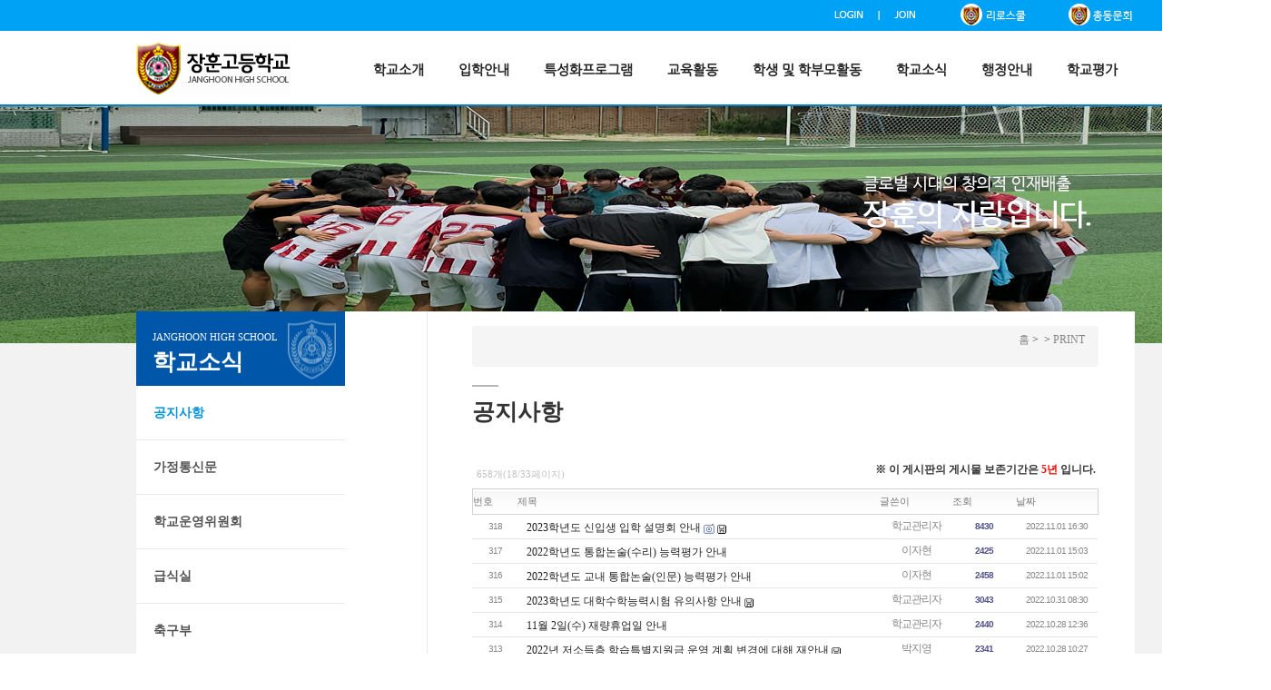

--- FILE ---
content_type: text/html;charset=utf-8
request_url: https://janghoon.hs.kr/?m=bbs&bid=45&p=11&p=18
body_size: 30710
content:
<link rel="stylesheet" href="./layouts/janghoon/wzd_lib_/bootstrap/css/bootstrap.min.css">
<!DOCTYPE html>
<html lang="ko">
<head>
<meta http-equiv="content-type" content="text/html;charset=utf-8" />
<title>장훈고등학교 - 학교소식 > 공지사항</title>
<script type="text/javascript" src="https://ajax.aspnetcdn.com/ajax/jQuery/jquery-1.7.1.min.js"></script>
<script type="text/javascript" src="https://ajax.aspnetcdn.com/ajax/jquery.ui/1.8.16/jquery-ui.min.js"></script> 
<link type="text/css" rel="stylesheet" charset="utf-8" href="/_core/css/sys.css?nFlag=202601" />
<link type="text/css" rel="stylesheet" charset="utf-8" href="/layouts/janghoon/_main.css?nFlag=202601" />
<script type="text/javascript">
//<![CDATA[
var mbrclick= false;
var rooturl = 'https://janghoon.hs.kr';
var rootssl = 'https://janghoon.hs.kr';
var raccount= 'home';
var moduleid= 'bbs';
var memberid= '';
var is_admin= '';
var needlog = '로그인후에 이용하실 수 있습니다. ';
var neednum = '숫자만 입력해 주세요.';
var myagent	= navigator.appName.indexOf('Explorer') != -1 ? 'ie' : 'ns';
//]]>
</script>
<script type="text/javascript" charset="utf-8" src="/_core/js/sys.js?nFlag=202601"></script>
<script type="text/javascript" charset="utf-8" src="/layouts/janghoon/_main.js?nFlag=202601"></script>
<link type="text/css" rel="stylesheet" charset="utf-8" href="/layouts/janghoon/main.css?nFlag=202601" />
<link type="text/css" rel="stylesheet" charset="utf-8" href="/modules/bbs/_main.css?nFlag=202601" />
<script type="text/javascript" charset="utf-8" src="/modules/bbs/_main.js?nFlag=202601"></script>
<link type="text/css" rel="stylesheet" charset="utf-8" href="/modules/bbs/theme/_pc/list01/_main.css?nFlag=202601" />
<script type="text/javascript" charset="utf-8" src="/modules/bbs/theme/_pc/list01/_main.js?nFlag=202601"></script>
<link type="text/css" rel="stylesheet" charset="utf-8" href="/layouts/janghoon/_theme/style01/theme.css?nFlag=202601" />
<link type="text/css" rel="stylesheet" charset="utf-8" href="/widgets/banner2/main.css" />

<script type="text/javascript" src="https://ajax.aspnetcdn.com/ajax/jQuery/jquery-1.7.1.min.js"></script>
<script type="text/javascript" src="https://ajax.aspnetcdn.com/ajax/jquery.ui/1.8.16/jquery-ui.min.js"></script> 


</head>
<body>

	<div id="rcontent" class="center m_side">
	<link rel="stylesheet" href="./layouts/janghoon/css/sub_css.css">
<link rel="stylesheet" href="./layouts/janghoon/css/css_reset.css">
<script type="text/javascript" src="./layouts/janghoon/jQuery/jquery-3.1.1.js"></script>
<script type="text/javascript" src="./layouts/janghoon/script/javaScript2.js"></script>
<script src="//ajax.googleapis.com/ajax/libs/jquery/1.8.2/jquery.min.js"></script>
<script>
	document.createElement('header');
	document.createElement('nav');
	document.createElement('section');
	document.createElement('figure');
	document.createElement('article');
	document.createElement('aside');
	document.createElement('footer');
</script>

<div id="header" class="header_slide">
	<div class="top_bg01">
		<div class="nav_snb wrap1100">
			<ul>
							<li><a href="/?mod=login"><img src="/layouts/janghoon/image/top/Login_btn.png" alt="로그인"></a></li>
				<li><a href="./?mod=join" style="color:#333333;"><img src="/layouts/janghoon/image/top/Join_btn.png" alt="회원가입"></a></li>
							<!--<li><a href="/?c=159"><img src="/layouts/janghoon/image/top/English_btn.png"></a></li>-->
				<li><a href="https://janghoon.riroschool.kr/" target="blank"><span style="display: inline-block;width: 20px"></span><img src="/layouts/janghoon/image/top/top_btn_01.png"></a></li>
				<li><a href="http://cafe.daum.net/jhalumni" target="blank"><span style="display: inline-block;width: 20px"></span><img src="/layouts/janghoon/image/top/top_btn_02.png"></a></li>
			</ul>
		</div>
	</div>
	<div class="top_bg02">
		<div class="nav_gnb wrap1100">
			<h1><a href="/"><img src="/layouts/janghoon/image/top/logo02.png" title="장훈고등학교 로고"></a></h1>
			<ul class="gnb">
				<li><a href="/?c=8">학교평가</a></li>
				<li><a href="/?c=7">행정안내</a></li>
				<li><a href="/?c=6">학교소식</a></li>
				<li><a href="/?c=5">학생 및 학부모활동</a></li>
				<li><a href="/?c=4">교육활동</a></li>
				<li><a href="/?c=3">특성화프로그램</a></li>
				<li><a href="/?c=2">입학안내</a></li>
				<li><a href="/?c=1">학교소개</a></li>
			</ul>
		</div>
	</div>
	<div class="slider_menu">
		<div class="snb" style="width:1100px;height:240px;">
			<dl>
				<dt>서브메뉴</dt>
				<dd style="width: 95px">
					<ul>
						<li><a href="/?c=1/184">이사장 인사말</a></li>
						<li><a href="/?c=1/10">학교장 인사말</a></li>
						<li><a href="/?c=1/11">교육비전</a></li>
						<li><a href="/?c=1/12">건학이념 및<br/>연혁</a></li>
						<li><a href="/?c=1/13">학교상징</a></li>
						<li><a href="/?c=1/14">화보로 보는<br/>장훈</a></li>
						<li><a href="/?c=1/15">교직원현황</a></li>
						<li><a href="/?c=1/203">학교 규칙</a></li>
						<li><a href="/?c=1/16">오시는길</a></li>
					</ul>
				</dd>
				<dd style="width: 94px">
					<ul>
						<li><a href="/?c=2/17">입학요강</a></li>
						<!--<li><a href="/?c=2/18">전편입안내</a></li>-->
						<li><a href="/?c=2/21">학교홍보</a></li>
						<li><a href=""></a></li>
						<li><a href=""></a></li>
					</ul>
				</dd>
				<dd style="width: 130px">
					<ul>
						<li><a href="/?c=3/23">비전아카데미</a></li>
						<li><a href="/?c=3/24">창의아카데미</a></li>
						<li><a href="/?c=3/25">명품서훈관</a></li>
						<li><a href="/?c=3/26">맞춤형진학지도</a></li>
						<li><a href="/?c=3/28">독서교육</a></li>
						<li><a href="/?c=3/29">장훈학사</a></li>
						<li><a href="/?c=3/232">학교스포츠클럽</a></li>
					</ul>
				</dd>
				<dd style="width: 110px">
					<ul>
						<li><a href="/?c=4/30">학사일정</a></li>
						<li><a href="/?c=4/31">교육과정</a></li>
						<li><a href="/?c=4/32">학교생활일과표</a></li>
						<li><a href="/?c=4/33">창의적체험활동</a></li>
						<li><a href="/?c=4/235">인성교육</a></li>
						<li><a href="/?c=4/34">교과별평가계획</a></li>
						<li><a href="/?c=4/35">교과활동계획</a></li>
						<li><a href="/?c=4/36">학습자료실</a></li>
						<li><a href="/?c=4/37">상담실</a></li>
						<li><a href="/?c=4/236">교육활동관련규정</a></li>
					</ul>
				</dd>
				<dd style="width: 155px">
					<ul>
						<li><a href="/?c=5/204/209">학생회 자치 활동</a></li>
						<li><a href="/?c=5/205/211">대화의 광장</a></li>
						<li><a href="/?c=5/206/213">학교폭력예방</a></li>
						<li><a href="/?c=5/207/215">학부모회</a></li>
						<li><a href="/?c=5/208/217">학생 및 학부모 활동 관련 규정</a></li>
						<li><a href=""></a></li>
						<li><a href=""></a></li>
					</ul>
				</dd>
				<dd style="width: 95px">
					<ul>
						<li><a href="/?c=6/45">공지사항</a></li>
						<li><a href="/?c=6/46">가정통신문</a></li>
						<li><a href="/?c=6/47">학교운영위원회</a></li>
						<li><a href="/?c=6/48">급식실</a></li>
						<li><a href="/?c=6/49">축구부</a></li>
						<li><a href="/?c=6/51">보건실</a></li>
						<li><a href="/?c=6/I12">정책참여</a></li>
					</ul>
				</dd>
				<dd style="width: 94px">
					<ul>
						<li><a href="/?c=7/52">행정실</a></li>
						<li><a href="/?c=7/53">행정정보공개</a></li>
						<li><a href="/?c=7/54">학교법인</a></li>
						<li><a href="/?c=7/55">학교발전기금</a></li>
					</ul>
				</dd>
				<dd style="width: 67px">
					<ul>
						<li><a href="/?c=8/227">2025년도</a></li>
						<li><a href="/?c=8/192">2024년도</a></li>
						<li><a href="/?c=8/190">2023년도</a></li>
						<li><a href="/?c=8/187">2022년도</a></li>
						<li><a href="/?c=8/186">2021년도</a></li>
						<li><a href="/?c=8/185">2020년도</a></li>
					</ul>
				</dd>
			</dl>
		</div>
	</div>
</div>






<div id="section">
	<div class="section_header">
		<div class="section_header_bg01" style="background-image: url(./layouts/janghoon/image/sub_header/sub_header_6.jpg?2);"></div>
	</div>

	<div class="sectionWrap">
		
		<div class="subContainer">
			<div class="left_nav">
																																							








<div class="aside">
	<div class="left_top">
		<p>JANGHOON HIGH SCHOOL</p>
		<h2>학교소식</h2>
	</div>

		<div class="leftNav">
		<ul class="leftNav_list">
									<li class="lmenuover open">
					<a href="./?c=6/45" target="" class="on">
										공지사항					<!--<img alt="공지사항" src="./layouts/janghoon/images/lnb/listOv_45.png">-->
					</a>
			</li>
											<li class="">
				<a href="./?c=6/46" target="">
					가정통신문					<!--<img alt="가정통신문" src="./layouts/janghoon/images/lnb/list_46.png">-->
				</a>
			</li>
											<li class="">
				<a href="./?c=6/47" target="">
					학교운영위원회					<!--<img alt="학교운영위원회" src="./layouts/janghoon/images/lnb/list_47.png">-->
				</a>
			</li>
											<li class="">
				<a href="./?c=6/48" target="">
					급식실					<!--<img alt="급식실" src="./layouts/janghoon/images/lnb/list_48.png">-->
				</a>
			</li>
											<li class="">
				<a href="./?c=6/49" target="">
					축구부					<!--<img alt="축구부" src="./layouts/janghoon/images/lnb/list_49.png">-->
				</a>
			</li>
											<li class="">
				<a href="./?c=6/51" target="">
					보건실					<!--<img alt="보건실" src="./layouts/janghoon/images/lnb/list_51.png">-->
				</a>
			</li>
											<li class=" _last">
				<a href="./?c=6/I12" target="">
					정책참여					<!--<img alt="정책참여" src="./layouts/janghoon/images/lnb/list_I12.png">-->
				</a>
			</li>
							<!--
				-->
		</ul>
	</div>
				</div>




									<!-- 레프트메뉴 끝 -->
			</div>
			<div id="content" oncontextmenu="return false" onselectstart="return false" >
				<div class="breadcrumb">
										<span><a href="./">홈</a> &gt;&nbsp;<a href="./?c="></a> &gt; <a href="./?mod="></a></span>
					<span class="btn_print"><a href="javascript:window.print();">PRINT</a></span>
				</div>  <!--/end breadcrumb-->

				<div class="contentArea">
					<div class="titleArea">
						<span></span>
						<h2>공지사항</h2>
					</div><!--/end titleArea-->
					<div class="tab-contents">
					<div id="bbslist" style="min-height:450px">

	<div class="info">

		<div class="article">
			658개(18/33페이지)
					</div>

		<div class="category">
			<span style="font-weight:bold;">※ 이 게시판의 게시물 보존기간은 <span style="color:red;font-weight:bold;">5년</span> 입니다.</span>&nbsp;
			
					</div>
		<div class="clear"></div>
	</div>


	<table summary="학교소식 > 공지사항 게시물리스트 입니다.">
	<caption>학교소식 > 공지사항</caption>
	<colgroup>
	<col width="50">
	<col>
	<col width="80">
	<col width="70">
	<col width="90">
	</colgroup>
	<thead>
	<tr>
	<th scope="col" class="side1">번호</th>
	<th scope="col">제목</th>
	<th scope="col">글쓴이</th>
	<th scope="col">조회</th>
	<th scope="col" class="side2">날짜</th>
	</tr>
	</thead>
	<tbody>

	
			<tr>
	<td>
				318			</td>
	<td class="sbj">
								<a href="/?m=bbs&amp;bid=45&amp;p=18&amp;uid=14350">2023학년도 신입생 입학 설명회 안내</a>
		<img src="/_core/image/_public/ico_pic.gif" class="imgpos" alt="사진" title="사진" />		<img src="/_core/image/_public/ico_file.gif" class="imgpos" alt="첨부파일" title="첨부파일" />									</td>
	<td class="name"><span class="hand" onclick="getMemberLayer('5',event);">학교관리자</span></td>
	<td class="hit b">8430</td>
	<td>2022.11.01 16:30</td>
	</tr>
			<tr>
	<td>
				317			</td>
	<td class="sbj">
								<a href="/?m=bbs&amp;bid=45&amp;p=18&amp;uid=14348">2022학년도 통합논술(수리) 능력평가 안내</a>
													</td>
	<td class="name"><span class="hand" onclick="getMemberLayer('3792',event);">이자현</span></td>
	<td class="hit b">2425</td>
	<td>2022.11.01 15:03</td>
	</tr>
			<tr>
	<td>
				316			</td>
	<td class="sbj">
								<a href="/?m=bbs&amp;bid=45&amp;p=18&amp;uid=14347">2022학년도 교내 통합논술(인문) 능력평가 안내</a>
													</td>
	<td class="name"><span class="hand" onclick="getMemberLayer('3792',event);">이자현</span></td>
	<td class="hit b">2458</td>
	<td>2022.11.01 15:02</td>
	</tr>
			<tr>
	<td>
				315			</td>
	<td class="sbj">
								<a href="/?m=bbs&amp;bid=45&amp;p=18&amp;uid=14336">2023학년도 대학수학능력시험 유의사항 안내</a>
				<img src="/_core/image/_public/ico_file.gif" class="imgpos" alt="첨부파일" title="첨부파일" />									</td>
	<td class="name"><span class="hand" onclick="getMemberLayer('5',event);">학교관리자</span></td>
	<td class="hit b">3043</td>
	<td>2022.10.31 08:30</td>
	</tr>
			<tr>
	<td>
				314			</td>
	<td class="sbj">
								<a href="/?m=bbs&amp;bid=45&amp;p=18&amp;uid=14334">11월 2일(수) 재량휴업일 안내</a>
													</td>
	<td class="name"><span class="hand" onclick="getMemberLayer('5',event);">학교관리자</span></td>
	<td class="hit b">2440</td>
	<td>2022.10.28 12:36</td>
	</tr>
			<tr>
	<td>
				313			</td>
	<td class="sbj">
								<a href="/?m=bbs&amp;bid=45&amp;p=18&amp;uid=14333">2022년 저소득층 학습특별지원금 운영 계획 변경에 대해 재안내</a>
				<img src="/_core/image/_public/ico_file.gif" class="imgpos" alt="첨부파일" title="첨부파일" />									</td>
	<td class="name"><span class="hand" onclick="getMemberLayer('4413',event);">박지영</span></td>
	<td class="hit b">2341</td>
	<td>2022.10.28 10:27</td>
	</tr>
			<tr>
	<td>
				312			</td>
	<td class="sbj">
								<a href="/?m=bbs&amp;bid=45&amp;p=18&amp;uid=14304">2022학년도 2학기 1, 2학년 단체봉사활동 안내</a>
													</td>
	<td class="name"><span class="hand" onclick="getMemberLayer('3290',event);">이태진</span></td>
	<td class="hit b">2382</td>
	<td>2022.10.16 21:43</td>
	</tr>
			<tr>
	<td>
				311			</td>
	<td class="sbj">
								<a href="/?m=bbs&amp;bid=45&amp;p=18&amp;uid=14294">2022학년도 제7차 전.편입생 모집 공고</a>
				<img src="/_core/image/_public/ico_file.gif" class="imgpos" alt="첨부파일" title="첨부파일" />									</td>
	<td class="name"><span class="hand" onclick="getMemberLayer('5',event);">학교관리자</span></td>
	<td class="hit b">8212</td>
	<td>2022.10.12 07:49</td>
	</tr>
			<tr>
	<td>
				310			</td>
	<td class="sbj">
								<a href="/?m=bbs&amp;bid=45&amp;p=18&amp;uid=14287">2023학년도 신입생 입학 설명회 안내</a>
		<img src="/_core/image/_public/ico_pic.gif" class="imgpos" alt="사진" title="사진" />		<img src="/_core/image/_public/ico_file.gif" class="imgpos" alt="첨부파일" title="첨부파일" />									</td>
	<td class="name"><span class="hand" onclick="getMemberLayer('5',event);">학교관리자</span></td>
	<td class="hit b">9813</td>
	<td>2022.10.11 13:24</td>
	</tr>
			<tr>
	<td>
				309			</td>
	<td class="sbj">
								<a href="/?m=bbs&amp;bid=45&amp;p=18&amp;uid=14282">2022년 학생 스마트기기 활용 학습 사례 공모전 안내</a>
		<img src="/_core/image/_public/ico_pic.gif" class="imgpos" alt="사진" title="사진" />		<img src="/_core/image/_public/ico_file.gif" class="imgpos" alt="첨부파일" title="첨부파일" />									</td>
	<td class="name"><span class="hand" onclick="getMemberLayer('5',event);">학교관리자</span></td>
	<td class="hit b">2656</td>
	<td>2022.10.11 08:40</td>
	</tr>
			<tr>
	<td>
				308			</td>
	<td class="sbj">
								<a href="/?m=bbs&amp;bid=45&amp;p=18&amp;uid=14271">2022년 교육급여 학습특별지원금 지원 사업 운영 계획 변경 알림</a>
				<img src="/_core/image/_public/ico_file.gif" class="imgpos" alt="첨부파일" title="첨부파일" />									</td>
	<td class="name"><span class="hand" onclick="getMemberLayer('4413',event);">박지영</span></td>
	<td class="hit b">2443</td>
	<td>2022.10.04 10:30</td>
	</tr>
			<tr>
	<td>
				307			</td>
	<td class="sbj">
								<a href="/?m=bbs&amp;bid=45&amp;p=18&amp;uid=14269">2022학년도 2학기 중간고사 학생 유의사항 안내</a>
				<img src="/_core/image/_public/ico_file.gif" class="imgpos" alt="첨부파일" title="첨부파일" />									</td>
	<td class="name"><span class="hand" onclick="getMemberLayer('5',event);">학교관리자</span></td>
	<td class="hit b">2723</td>
	<td>2022.09.30 07:54</td>
	</tr>
			<tr>
	<td>
				306			</td>
	<td class="sbj">
								<a href="/?m=bbs&amp;bid=45&amp;p=18&amp;uid=14264">2022학년도 2학기 중간고사기간 자율학습 안내</a>
													</td>
	<td class="name"><span class="hand" onclick="getMemberLayer('3134',event);">윤수범</span></td>
	<td class="hit b">2661</td>
	<td>2022.09.28 18:53</td>
	</tr>
			<tr>
	<td>
				305			</td>
	<td class="sbj">
								<a href="/?m=bbs&amp;bid=45&amp;p=18&amp;uid=14262">2022학년도 2학기 시간강사 채용계획 공고</a>
				<img src="/_core/image/_public/ico_file.gif" class="imgpos" alt="첨부파일" title="첨부파일" />									</td>
	<td class="name"><span class="hand" onclick="getMemberLayer('5',event);">학교관리자</span></td>
	<td class="hit b">2564</td>
	<td>2022.09.27 16:46</td>
	</tr>
			<tr>
	<td>
				304			</td>
	<td class="sbj">
								<a href="/?m=bbs&amp;bid=45&amp;p=18&amp;uid=14251">2022학년도 2학기 기간제교원(영어) 채용계획 공고</a>
				<img src="/_core/image/_public/ico_file.gif" class="imgpos" alt="첨부파일" title="첨부파일" />									</td>
	<td class="name"><span class="hand" onclick="getMemberLayer('5',event);">학교관리자</span></td>
	<td class="hit b">2389</td>
	<td>2022.09.22 16:44</td>
	</tr>
			<tr>
	<td>
				303			</td>
	<td class="sbj">
								<a href="/?m=bbs&amp;bid=45&amp;p=18&amp;uid=14243">2023학년도 학교법인 장훈학원 중등학교교사 임용후보자 선정경쟁시험 시행</a>
				<img src="/_core/image/_public/ico_file.gif" class="imgpos" alt="첨부파일" title="첨부파일" />									</td>
	<td class="name"><span class="hand" onclick="getMemberLayer('5',event);">학교관리자</span></td>
	<td class="hit b">2971</td>
	<td>2022.09.20 09:38</td>
	</tr>
			<tr>
	<td>
				302			</td>
	<td class="sbj">
								<a href="/?m=bbs&amp;bid=45&amp;p=18&amp;uid=14230">2022학년도 진로직업체험의 날 행사 안내</a>
													</td>
	<td class="name"><span class="hand" onclick="getMemberLayer('3290',event);">이태진</span></td>
	<td class="hit b">2495</td>
	<td>2022.09.16 16:30</td>
	</tr>
			<tr>
	<td>
				301			</td>
	<td class="sbj">
								<a href="/?m=bbs&amp;bid=45&amp;p=18&amp;uid=14229">2022학년도 2학기 중간고사 안내</a>
		<img src="/_core/image/_public/ico_pic.gif" class="imgpos" alt="사진" title="사진" />		<img src="/_core/image/_public/ico_file.gif" class="imgpos" alt="첨부파일" title="첨부파일" />									</td>
	<td class="name"><span class="hand" onclick="getMemberLayer('5',event);">학교관리자</span></td>
	<td class="hit b">2872</td>
	<td>2022.09.16 14:33</td>
	</tr>
			<tr>
	<td>
				300			</td>
	<td class="sbj">
								<a href="/?m=bbs&amp;bid=45&amp;p=18&amp;uid=14218">2학기 중간고사 대비 점심 자율학습 실시</a>
													</td>
	<td class="name"><span class="hand" onclick="getMemberLayer('3134',event);">윤수범</span></td>
	<td class="hit b">2859</td>
	<td>2022.09.13 19:46</td>
	</tr>
			<tr>
	<td>
				299			</td>
	<td class="sbj">
								<a href="/?m=bbs&amp;bid=45&amp;p=18&amp;uid=14201">제3차 명사특강 안내</a>
													</td>
	<td class="name"><span class="hand" onclick="getMemberLayer('3290',event);">이태진</span></td>
	<td class="hit b">2478</td>
	<td>2022.09.05 14:28</td>
	</tr>
	
	
	</tbody>
	</table>

	<div class="bottom">
		<div class="btnbox1">
		<span class="btn00"><a href="/?m=bbs&amp;bid=45&amp;p=18&amp;mod=write">글쓰기</a></span>		</div>
		<div class="btnbox2">
		<span class="btn00"><a href="/?m=bbs&amp;bid=45">처음목록</a></span>
		<span class="btn00"><a href="/?m=bbs&amp;bid=45&amp;p=18">새로고침</a></span>
		</div>
		<div class="clear"></div>
		<div class="pagebox01">
		<a href="/?m=bbs&amp;bid=45&amp;p=18&amp;p=1"><img src="/_core/image/page/default/fp.gif" alt="처음페이지" /></a><a href="/?m=bbs&amp;bid=45&amp;p=18&amp;p=10"><img src="/_core/image/page/default/p2.gif" alt="이전 10 페이지" /></a><img src="/_core/image/page/default/l.gif" class="split" alt="" /><a href="/?m=bbs&amp;bid=45&amp;p=18&amp;p=11" class="notselected" title="11 페이지">11</a><img src="/_core/image/page/default/l.gif" class="split" alt="" /><a href="/?m=bbs&amp;bid=45&amp;p=18&amp;p=12" class="notselected" title="12 페이지">12</a><img src="/_core/image/page/default/l.gif" class="split" alt="" /><a href="/?m=bbs&amp;bid=45&amp;p=18&amp;p=13" class="notselected" title="13 페이지">13</a><img src="/_core/image/page/default/l.gif" class="split" alt="" /><a href="/?m=bbs&amp;bid=45&amp;p=18&amp;p=14" class="notselected" title="14 페이지">14</a><img src="/_core/image/page/default/l.gif" class="split" alt="" /><a href="/?m=bbs&amp;bid=45&amp;p=18&amp;p=15" class="notselected" title="15 페이지">15</a><img src="/_core/image/page/default/l.gif" class="split" alt="" /><a href="/?m=bbs&amp;bid=45&amp;p=18&amp;p=16" class="notselected" title="16 페이지">16</a><img src="/_core/image/page/default/l.gif" class="split" alt="" /><a href="/?m=bbs&amp;bid=45&amp;p=18&amp;p=17" class="notselected" title="17 페이지">17</a><img src="/_core/image/page/default/l.gif" class="split" alt="" /><span class="selected" title="18 페이지">18</span><img src="/_core/image/page/default/l.gif" class="split" alt="" /><a href="/?m=bbs&amp;bid=45&amp;p=18&amp;p=19" class="notselected" title="19 페이지">19</a><img src="/_core/image/page/default/l.gif" class="split" alt="" /><a href="/?m=bbs&amp;bid=45&amp;p=18&amp;p=20" class="notselected" title="20 페이지">20</a><img src="/_core/image/page/default/l.gif" class="split" alt="" /><a href="/?m=bbs&amp;bid=45&amp;p=18&amp;p=21"><img src="/_core/image/page/default/n2.gif" alt="다음 10 페이지" /></a><a href="/?m=bbs&amp;bid=45&amp;p=18&amp;p=33"><img src="/_core/image/page/default/lp.gif" alt="마지막페이지" /></a>		</div>
	</div>

	<div class="searchform">
		<form name="bbssearchf" action="/">
		<input type="hidden" name="r" value="home" />
		<input type="hidden" name="c" value="" />
		<input type="hidden" name="m" value="bbs" />
		<input type="hidden" name="bid" value="45" />
		<input type="hidden" name="cat" value="" />
		<input type="hidden" name="sort" value="gid" />
		<input type="hidden" name="orderby" value="asc" />
		<input type="hidden" name="recnum" value="20" />
		<input type="hidden" name="type" value="" />
		<input type="hidden" name="iframe" value="" />
		<input type="hidden" name="skin" value="" />

				<select name="where">
		<option value="subject|tag">제목+태그</option>
		<option value="content">본문</option>
		<option value="name">이름</option>
		<option value="nic">닉네임</option>
		<option value="id">아이디</option>
		<option value="term">등록일</option>
		</select>

		<input type="text" name="keyword" size="30" value="" class="input" />
		<input type="submit" value=" 검색 " class="btngray" />
				</form>
	</div>

</div>

				</div><!--/end contentArea -->
			</div><!--content-->
		</div><!--subContainer_end-->
	</div><!--sectionWrap-->
</div>



<style>
div#footer {width: 100%;background-color: #fff}
div#footer > div.footer_snb {width:100%; background-color:#d9d9d9;}
div#footer > div.footer_snb > div {width: 1100px; margin: 0 auto; background-color:#d9d9d9; }
div#footer > div.footer_snb > div > ul {overflow: hidden;}
div#footer > div.footer_snb > div > ul > li {float: left;}
div#footer > div.footer_snb > div > ul > li > a {display: block; color:#535353;padding:10px 12px;font-family: '나눔스퀘어' }
div#footer > div.address {width: 1100px; margin:0 auto; background-color: #fff;}
div#footer > div.address > dl > dt {margin-top: 19px; }
div#footer > div.address > dl > dd {margin-top: 19px; margin-bottom: 30px}
div#footer > div.address > dl > dd > address {font-size: 12px;color: #2c2c2c; font-family: '나눔스퀘어';line-height: 18px;}
div#footer > div.address > dl > dd > p{color:#7b7b7b;font-size: 11px; font-family: '나눔스퀘어'}
</style>




<div id="footer">
	<div class="footer_snb">
		<div>
			<ul>
				<li>
					<a href="/?c=1/16">찾아오시는 길</a>
				</li>
				<li>
					<a href="/?c=108/202" style="color:red;">개인정보처리방침</a>
				</li>

				<li>
					<a href="/?c=108/110">저작권신고안내</a>
				</li>

				<li>
					<a href="/?c=108/111">사이트맵</a>
				</li>
			</ul>
		</div>
	</div>

	<div class="address">
		<dl style="overflow: hidden;">
			<dt style="width: 168px;float: left;">
				<a href="/"><img src="/layouts/janghoon/image/bottom/bottom_logo.jpg"/></a>
			</dt>
			<dd style="width: 480px;float: left">
				<address>서울특별시 영등포구 영등포로64길 26 (신길동)<br/>대표 02) 841-4122~4, 팩스 02) 836-4055, 행정실 02) 842-6921, 팩 스 02) 831-7435</address>
				<p>Copyright by 장훈고등학교 All Rights Reserved.</p>
			</dd>
			<dd style="width: 440px;float: right;margin-top: 5px">
				<style type="text/css">
div.popupzone3 {padding-bottom: 20px;position: relative;padding-top: 25px}
div.popupzone3 .bx-controls {position: absolute; top: 0px;right:5px;height: 18px}
div.popupzone3 div.bx-controls-direction {height: 16px;padding-bottom: 1px}
div.popupzone3 div.bx-controls-direction > a {display: inline-block;height: 16px;border: 1px solid #cccccc;}
div.popupzone3 div.bx-controls-direction > a > img {vertical-align: middle;}
div.popupzone3 div.bx-controls-direction > a.bx-prev {;border-right: 0}
div.popupzone3 div.bx-controls-direction > a.bx-next {margin-left: 18px;border-left: 0}
div.popupzone3 span.bx-controls-direction {display:block;position: relative;width: 16px;height: 16px}
div.popupzone3 span.bx-controls-direction > a {height:16px;position: absolute;top: -17px;right: -19px;display: inline-block;border: 1px solid #cccccc;}
div.popupzone3 span.bx-controls-direction > a > img {vertical-align: middle;}
</style>




<div class="popupzone3">

			<ul class="popupzone3">
					</ul>
</div>




			</dd>
		</dl>
	</div>
</div>



<script type="text/javascript" src="./layouts/janghoon/jQuery/bxslider/jquery.bxslider.min.js"></script>
<script type="text/javascript" src="./layouts/janghoon/jQuery/bxslider/jquery.bxslider3.js"></script>



<script>
$('ul.popupzone3').bxSlider3({
	mode:'horizontal', //default : 'horizontal', options: 'horizontal', 'vertical', 'fade'
	speed : 1500,
	pause : 1000,
	auto: true, //default:false 자동 시작
	captions: false, // 이미지의 title 속성이 노출된다.
	autoControls: true, //default:false 정지,시작 콘트롤 노출, css 수정이 필요
	randomStart : true,
	responsive: false,
	controls : true,
	nextText :'<img src="./widgets//banner/img/popupzone_next.png" alt="다음"/>' , //다음
	prevText :'<img src="./widgets//banner/img/popupzone_prev.png" alt="이전"/>' , //이전
	startText : '<img src="./widgets//banner/img/popupzone_start.png" alt="시작"/>',
	stopText : '<img src="./widgets//banner/img/popupzone_stop.png" alt="정지"/>',
	pager: false,
	slideWidth: 140,
	maxSlides: 3,
	slideMargin:5,
	moveSlides: 1,     // 슬라이드 이동시 개수
	autoControlsCombine : true , //시작버튼과 정지버튼 겹치는거
	//slideMargin: 500
});
</script>





<script type="text/javascript">
//<![CDATA[
function screenCheck()
{
	var _h = getId('header');
	var _t = getId('topmenu');
	var _c = getId('content');
	var _f = getId('footer');
	var _r = getId('rcontent');
	var _w;

	var w = parseInt(document.body.clientWidth);
	var b = getOfs(_c.children[0]);

	_w = w < 960 ? w : 960;
	_w = _w < 240 ? 240 : _w;

	_h.children[0].style.width = _w + 'px';
	_t.children[0].style.width = _w + 'px';
	_c.children[0].style.width = _w + 'px';
	_f.children[0].style.width = _w + 'px';
	document.body.style.overflowX = 'hidden';
}
//setTimeout("screenCheck()",100);
//window.onresize = screenCheck;
//]]>
</script>
</div>

<div id="_box_layer_"></div>
<div id="_action_layer_"></div>
<div id="_hidden_layer_"></div>
<div id="_overLayer_" class="hide"></div>
<iframe name="_action_frame_bbs" width="0" height="0" frameborder="0" scrolling="no"></iframe>
<script type="text/javascript">
//<![CDATA[
document.body.onclick = closeMemberLayer;
document.onkeydown = closeImgLayer;
//]]>
</script>
<script type="text/javascript">
//<![CDATA[

function k_Popup(url,target,flag) { 
	var objPopup = window.open(url,target,flag);
 	// 팝업창이 차단되면 window.open()함수는 리턴 값으로 null을 반환함.
 	if (objPopup == null) { 
   		document.write("<object id='DHTMLEdit' classid='clsid:2D360201-FFF5-11d1-8D03-00A0C959BC0A' width='1' height='1' align='middle'><PARAM NAME='ActivateApplets' VALUE='1'><PARAM NAME='ActivateActiveXControls' VALUE='1'></object>"); 
		setTimeout('k_Popup2("'+url+'","'+target+'","'+flag+'")', 500); 
 	} 
} 
function k_Popup2(url,target,flag) { 
	try { 
   		DHTMLEdit.DOM.Script.execScript('window.open("'+url+'","'+target+'","'+flag+'")'); 
	} 
 	catch (e) { 
		// DHTML ActiveX 까정 없을때 ^^ 
	} 
}

var Popstring = '';












if(Popstring!='')
{
	frames._action_frame_bbs.location.href='/?r=home&system=popup.layer&iframe=Y&pop='+Popstring;
}
function hidePopupLayer(uid) 
{ 
	if (getId('popCheck_'+uid).checked == true)
	{
		var nowcookie = getCookie('popview');
		setCookie('popview', '['+uid+']' + nowcookie , 1);
	}    
	getId('poplayer'+uid).style.display = 'none';
}
//]]>
</script>
</body>
</html>


--- FILE ---
content_type: text/css
request_url: https://janghoon.hs.kr/layouts/janghoon/_main.css?nFlag=202601
body_size: 354
content:
body {font-size:12px;font-family:gulim;}
input,select,textarea {font-size:12px;font-family:gulim;}
select {font-size:12px;font-family:dotum;}
label {cursor:pointer;}
a {text-decoration:none;color:#000;}
a:hover {color:#666;}
.wrap {width:1100px;margin:auto;}
#header {}
.sectionWrap {overflow: hidden;}
#content {min-height:500px;}
#footer {}


--- FILE ---
content_type: text/css
request_url: https://janghoon.hs.kr/modules/bbs/theme/_pc/list01/_main.css?nFlag=202601
body_size: 7175
content:
/* list */
#bbslist {margin:auto;padding:0 0 30px 0;}
#bbslist .info {height:28px;}
#bbslist .info .article {float:left;font-size:11px;font-family:gothic,dotum;color:#c0c0c0;padding:5px 0 0 5px;}
#bbslist .info .article a {position:relative;top:3px;left:3px;}
#bbslist .info .category {float:right;padding:0 0 5px 0;}
#bbslist .info .category select {padding:1px;margin-bottom:3px;}
#bbslist .info .category select .sline {color:#c0c0c0;}
#bbslist .info .category a {position:relative;top:3px;left:-5px;}
#bbslist table {width:100%;border-spacing:0px;border-collapse:collapse;}
#bbslist table caption {display:none;}
#bbslist thead th {height:28px;border-top:#D2D2D2 solid 1px;border-bottom:#D2D2D2 solid 1px;background:url('../../../../../_core/image/_public/bg_list_tt.jpg');font-size:11px;font-family:dotum;font-weight:normal;color:#787878;}
#bbslist thead .side1 {border-left:#D2D2D2 solid 1px;}
#bbslist thead .side2 {border-right:#D2D2D2 solid 1px;}
#bbslist tbody .noticetr td {background:url('');background:#FAFAFA;border-bottom:#EBEBEB solid 1px;}
#bbslist tbody .noticetr td a {font-weight:bold;}
#bbslist tbody td {text-align:center;color:#888888;font-family:arial;font-size:10px;border-bottom:#E6E6E6 solid 1px;letter-spacing:-1px;}
#bbslist .now {color:#ff0000;font-size:11px;}
#bbslist .cat {font-size:12px;font-family:gothic,gulim;color:#888;letter-spacing:-1px;}
#bbslist .sbj {text-align:left;padding:5px 0 3px 10px;letter-spacing:0px;}
#bbslist .sbj .imgpos {margin-bottom:-1px;}
#bbslist .sbj a {font-size:12px;font-family:gothic,gulim;color:#222222;text-decoration:none;line-height:150%;}
#bbslist .sbj a:hover {text-decoration:underline;}
#bbslist .sbj .new {color:#ff0000;}
#bbslist .sbj .comment {font:normal 11px arial;color:#FC6138;}
#bbslist .sbj .trackback {font:normal 11px arial;color:#02ACD6;}
#bbslist .sbj1 {text-align:left;padding:5px 0 3px 10px;font-size:12px;font-family:gothic,gulim;color:#222222;line-height:150%;}
#bbslist .name {color:#222222;font-family:dotum;font-size:12px;color:#888;}
#bbslist .name a {color:#888;}
#bbslist .hit {font-size:10px;color:#515190;}
#bbslist .bottom {padding:15px 0 0 0;}
#bbslist .btnbox1 {float:left;width:130px;}
#bbslist .btnbox2 {float:right;width:130px;text-align:right;}
#bbslist .pagebox01 {text-align:center;padding:3px 0 0 0;margin:-20px 0 0 0;}
#bbslist .searchform {padding:30px 0 0 0;text-align:center;}
#bbslist .searchform select {font-size:12px;font-family:gulim;height:20px;vertical-align:bottom;padding:2px;}
/* @list */


/* view */
#bbsview {margin:auto;padding:0 0 30px 0;}
#bbsview .viewbox {}
#bbsview .viewbox .icon {position:absolute;width:50px;height:50px;margin:10px 0 0 0;background:url('../../../../../_var/simbol/0.gif') center center no-repeat;}
#bbsview .viewbox .subject {padding:0 0 0 60px;}
#bbsview .viewbox .subject h1 {padding:11px 0 12px 0;margin:0;font-size:14px;font-weight:bold;font-family:dotum;border-bottom:#dfdfdf dotted 1px;}
#bbsview .viewbox .info {padding:10px 0 10px 60px;font-size:10px;font-family:arial;color:#c0c0c0;}
#bbsview .viewbox .info .xleft {float:left;}
#bbsview .viewbox .info .xright {float:right;}
#bbsview .viewbox .info .xright ul {padding:0;margin:0;}
#bbsview .viewbox .info .xright li {list-style-type:none;float:left;}
#bbsview .viewbox .info .xright .g {padding:0 10px 0 0;}
#bbsview .viewbox .info .xright .g img {position:relative;top:3px;right:3px;}
#bbsview .viewbox .info .xright .g a {font-size:11px;font-family:dotum;color:#666;}
#bbsview .viewbox .info .xright .g a:hover {text-decoration:underline;}
#bbsview .viewbox .info .xright div {position:absolute;display:none;}
#bbsview .viewbox .info .xright div ul {position:relative;top:17px;width:79px;border:#dfdfdf solid 1px;background:#ffffff;padding:1px;}
#bbsview .viewbox .info .xright div li {float:none;display:block;padding:3px 0 3px 3px;color:#333;font-size:11px;cursor:pointer;}
#bbsview .viewbox .info .xright div li:hover {background:#ECF0F6;}
#bbsview .viewbox .info .split {padding:0 5px 0 5px;color:#dfdfdf;font-size:10px;}
#bbsview .viewbox .info .han {font-family:dotum;font-size:11px;}
#bbsview .viewbox .info .num {font-family:dotum;font-size:11px;}
#bbsview .viewbox .content {padding:20px 0 20px 0;line-height:160%;}
#bbsview .viewbox .content .tag {padding:10px 0 0 0;}
#bbsview .viewbox .content .tag a {font-size:11px;font-family:dotum;color:#222;}
#bbsview .viewbox .content .tag a:hover {text-decoration:underline;}
#bbsview .viewbox .content .attach {padding:10px 0 0 0;line-height:120%;}
#bbsview .viewbox .content .attach ul {padding:0;margin:0;}
#bbsview .viewbox .content .attach li {list-style-type:none;background:url('../../../../../_core/image/_public/ico_file.gif') left no-repeat;padding:0 0 0 15px;}
#bbsview .viewbox .content .attach li a {font-size:11px;font-family:dotum;color:#666;}
#bbsview .viewbox .content .attach li a:hover {text-decoration:underline;}
#bbsview .viewbox .content .attach li .size {font-size:11px;font-family:arial;color:#999;}
#bbsview .viewbox .content .attach li .down {font-size:11px;font-family:arial;color:#333;}
#bbsview .viewbox .content .scorebox {text-align:center;padding:20px 0 20px 0;}
#bbsview .viewbox .content .snsbox {padding:20px 0 0 0;text-align:right;}
#bbsview .viewbox .content .snsbox img {cursor:pointer;}
#bbsview .bottom {padding:10px 0 0 0;text-align:right;}
#bbsview .comment {padding:0 0 10px 0;color:#c0c0c0;}
#bbsview .comment a {font-weight:bold;color:#3EA9CD;}
#bbsview .comment .icon1 {position:relative;top:3px;}
/* @view */


/* write */
#bbswrite {margin:auto;padding:0 0 30px 0;}
#bbswrite td {padding:2px 0 2px 0;}
#bbswrite .editbox {padding:15px 0 15px 0;}
#bbswrite .td1 {width:60px;font-weight:bold;color:#444444;vertical-align:top;padding:10px 0 0 0;letter-spacing:-1px;}
#bbswrite .td2 {}
#bbswrite .td2 .guide {font-size:11px;font-family:dotum;color:#999;padding:10px 0 10px 0;}
#bbswrite .td2 .guide img {position:relative;top:3px;}
#bbswrite .td2 .check {color:#666;}
#bbswrite .td2 .check input {position:relative;top:2px;}
#bbswrite .td2 .input {height:18px;}
#bbswrite .td2 .subject {width:400px;}
#bbswrite .td2 select {margin:1px;width:404px;padding:2px 2px 2px 0;}
#bbswrite .td2 select .cattt {background:#efefef;}
#bbswrite .td2 img {}
#bbswrite .td2 .after {padding:10px 0 0 0;color:#999;font-size:11px;font-family:dotum;letter-spacing:-1px;}
#bbswrite .iconbox {border-left:#e0e0e0 solid 1px;border-top:#e0e0e0 solid 1px;border-right:#e0e0e0 solid 1px;background:#f9f9f9;padding:6px 0 8px 7px;}
#bbswrite .iconbox a {padding:0 3px 0 3px;font-size:11px;font-family:dotum;color:#333;}
#bbswrite .iconbox a:hover {color:#7899C7;}
#bbswrite .iconbox a img {position:relative;top:2px;left:-2px;margin-right:3px;}
#bbswrite .iconbox .split {padding:0 2px 0 2px;margin-bottom:-1px;}
#bbswrite .bottombox {text-align:center;padding:20px 0 20px 0;margin:15px 0 0 0;border-top:#efefef solid 1px;}
#bbswrite .bottombox .btngray {font-weight:bold;width:60px;height:25px;}
#bbswrite .bottombox .btnblue {font-weight:bold;width:80px;height:25px;}
/* @write */


--- FILE ---
content_type: text/css
request_url: https://janghoon.hs.kr/layouts/janghoon/css/sub_css.css
body_size: 12174
content:
html {min-width: 1400px}
* {line-height: 15px}
.wrap {width:1100px;margin:auto;}

div.wrap1100 {overflow: hidden;width: 1100px;margin: 0 auto;}
div#header {width: 100%;position: relative}
div#header > div.top_bg01 {background-color: #00a2f6;}
div#header > div.top_bg01 > div.nav_snb {}
div#header > div.top_bg01 > div.nav_snb > ul {overflow: hidden;float: right;}
div#header > div.top_bg01 > div.nav_snb > ul > li {float: left;}
div#header > div.top_bg01 > div.nav_snb > ul > li > a {display:inline-block;}
div#header > div.top_bg01 > div.nav_snb > ul > li > a > img{vertical-align: middle;}

div#header > div.top_bg02 {border-bottom: 2px solid #0082c5;}
div#header > div.top_bg02 > div.nav_gnb {overflow: hidden;}
div#header > div.top_bg02 > div > h1 {width:170px;float: left}
div#header > div.top_bg02 > div > h1 > a {display: inline-block;}

div#header > div.top_bg02 > div > ul {overflow: hidden;float: right;/*width: 900px;*/ margin-top: 10px}
div#header > div.top_bg02 > div > ul > li {overflow: hidden;float: right;padding: 12px 9px}
div#header > div.top_bg02 > div > ul > li.last_li {padding-right:0}
div#header > div.top_bg02 > div > ul > li > a {display: inline-block;padding: 14px 10px;color: #252525;font-size: 15px;font-family: 'NanumGothic','나눔고딕';font-weight: 600;}
div#header > div.top_bg02 > div > ul > li > a:hover {color: #0093df}

div#header > div.slider_menu {position: relative;margin: 0 auto;width: 1100px}
div#header > div.slider_menu > div {position: absolute;background-color: rgba(0,0,0,0.51);width: 783px;height: 204px;padding-left: 247px;padding-top: 10px;padding-bottom:12px;z-index: 100}
div#header > div.slider_menu > div > dl {overflow: hidden;position:absolute;top:10px}
div#header > div.slider_menu > div > dl > dt {display: none;}
div#header > div.slider_menu > div > dl > dd {float: left;}
div#header > div.slider_menu > div > dl > dd > ul > li > a {display: inline-block;padding:5px;line-height: 12px;font-size: 12px; font-weight: normal; color: #fff;}
div#header > div.slider_menu > div > dl > dd > ul > li > a:hover {color:#ffcc00}





div#section {position: relative;width: 100%;margin:0 auto;background-color: #f2f2f2;}
/**section header**/
div#section > div.section_header {position: relative;width: 100%;background-color: #f2f2f2;background-position: center; background-repeat: no-repeat}
div#section > div.section_header > div.section_header_bg01 {width:100%;min-width: 1100px;max-width: 1920px;height:261px;background-position: center; background-repeat: no-repeat;margin: 0 auto}

div#section > div.sectionWrap {width:1100px;margin:-35px auto 0;background-color: #fff;margin-bottom: 30px}
div#section > div.sectionWrap {position: relative;}

/**aside**/
div#section > div.sectionWrap > div.subContainer > div.left_nav {float: left;width: 230px;}
div#section > div.sectionWrap > div.subContainer > div.left_nav > div.aside {}
div#section > div.sectionWrap > div.subContainer > div.left_nav > div.aside > div.left_top {background-color:#0057a9;padding: 21px 0 19px 18px;background-image: url('/layouts/janghoon/image/sub_con/aside_header.png');background-position: right;background-repeat: no-repeat;}
div#section > div.sectionWrap > div.subContainer > div.left_nav > div.aside > div.left_top > p {color: #fff; font-size: 11px;padding-bottom: 12px;font-family: '나눔스퀘어'}
div#section > div.sectionWrap > div.subContainer > div.left_nav > div.aside > div.left_top > h2 {font-size: 25px; color: #fff; font-weight: bold;font-family: '나눔스퀘어'}
div#section > div.sectionWrap > div.subContainer > div.left_nav > div.aside > div.leftNav > ul.leftNav_list > li > a {display: block; padding: 22px 19px;color: #525252; font-size: 14px; font-weight: 600; font-family: '나눔스퀘어';border-bottom: 1px solid #e9e9e9}
div#section > div.sectionWrap > div.subContainer > div.left_nav > div.aside > div.leftNav > ul.leftNav_list > li.lmenuover > a {color:#0093df }

/**content**/
div#section > div.sectionWrap > div.subContainer > div#content {width: 779px;float: right;padding:16px 40px 0 50px;min-height:635px;border-left:1px solid #e9e9e9;}
div#section > div.sectionWrap > div.subContainer > div#content > div.breadcrumb {text-align: right;padding-bottom: 22px}
div#section > div.sectionWrap > div.subContainer > div#content > div.breadcrumb > span > a {color: #868686;font-size:12px; font-family: '나눔스퀘어'}
div#section > div.sectionWrap > div.subContainer > div#content {width: 780px;float: right;padding:16px 40px 0 49px;min-height:500px;border-left:1px solid #e9e9e9;background-color: #fff;}
div#section > div.sectionWrap > div.subContainer > div#content > div.breadcrumb {text-align: right;padding-bottom: 22px}
div#section > div.sectionWrap > div.subContainer > div#content > div.breadcrumb > span > a {color: #868686;font-size:12px; font-family: '나눔스퀘어'}
div#section > div.sectionWrap > div.subContainer > div#content > div.contentArea > div.titleArea > span {display: block;width: 29px;height: 2px;background-color: #b6b6b6;margin-bottom: 20px}
div#section > div.sectionWrap > div.subContainer > div#content > div.contentArea > div.titleArea > h2 {font-size: 25px; font-family: '나눔스퀘어';font-weight: 700;}
div#section > div.sectionWrap > div.subContainer > div#content > div.contentArea > div.tab-contents {padding-top: 49px;padding-bottom: 60px;}


/* subcont TAB */
section div.tab_menu {}
section div.tab_menu > ul {overflow:hidden;margin-bottom:25px;padding-bottom: 10px}
section div.tab_menu > ul > li {float:left;margin-right: 5px;margin-bottom: 5px;}
section div.tab_menu > ul > li > a{display: block;font-size:13px;padding:10px;text-align: center;color:#7d7d7d;font-weight: 600;font-family:"Nanum Gothic", "Malgun Gothic", 돋움, dotum, sans-serif;border:2px solid #d6d6d6;color: #929292;}
section div.tab_menu > ul > li > a:hover {color:#00a2f5 }
section div.tab_menu > ul > li.active > a{border:2px solid #00a2f5;color: #00a2f5;font-weight: 600;}


section div.tab_contents{padding-top:10px}
section div.tab_contents > dl {display: none;}
section div.tab_contents > dl > dt{font-family: "Nanum Gothic", "Malgun Gothic", 돋움, dotum, sans-serif;padding-left: 20px;background: url(/pages/image/contents/list_style01.png) 1px 7px no-repeat;background-size: 13px 13px;font-size: 20px;color: #0093df;font-weight: 700;margin-bottom: 15px;line-height: 22px}




.sub_title01{font-family: "Nanum Gothic", "Malgun Gothic", 돋움, dotum, sans-serif;padding-left: 20px;background: url(/pages/image/contents/list_style01.png) 1px 5px no-repeat;background-size: 13px 13px;font-size: 20px;color: #961313;font-weight: 700;}

section > div.article11 * {font-family: '나눔스퀘어';color: #444444; font-size: 13px; line-height: 18px}
table.table01 {border-collapse: collapse;width: 100%;border-top: 2px solid #0056a9;border-bottom: 2px solid #9ad7f6}
table.table01 th {padding: 12px 2px; background-color: #f2f2f2;font-weight: 700; border: 1px solid #e4e4e4;text-align: center;}
table.table01 td {padding: 12px 2px; border: 1px solid #e4e4e4;text-align: center;}
table.table01 td.left_h {background-color:#f3fbff;}
table.table01 tr:last-child td {border-bottom: 1px solid #9ad7f6}

table.table02 {border-collapse: collapse;width: 100%;border-top: 2px solid #0056a9;border-bottom: 2px solid #0056a9;margin: 5px 0;}
table.table02 th {padding: 12px 2px; background-color: #f2f2f2;font-weight: 700; border: 1px solid #d8e5db;}
table.table02 td {padding: 12px 10px; border: 1px solid #d8e5db;text-align: left;line-height: 15px}
table.table02 td.left_h {padding: 12px 2px;background-color:#f3fbff; text-align: center; }

section > div.article01 * {font-family: '나눔스퀘어';color: #444444; font-size: 13px; line-height: 18px}
section > div.article01 > h5 {padding: 50px 0; font-family: '나늠스퀘어';font-size: 22px;text-align: left; color: #00a2f5;font-weight: bold;}
section > div.article01 > dl {padding-bottom: 30px;}
section > div.article01 > dl > dt {font-size: 14px;margin-bottom: 10px;font-weight: 600;color: #004b91;}
section > div.article01 > dl > dd {font-size: 13px;color: #444444;line-height: 18px}
section > div.article01 > dl > dd ul li {padding-left: 18px; text-indent: -18px;padding-bottom: 2px}


section > div.article02 > dl {padding-bottom: 30px;}
section > div.article02 > dl > dt {font-size: 20px;padding-bottom: 8px;font-weight: bold;color: #0056a9; ; font-family:'나늠스퀘어' }
section > div.article02 > dl > dd {font-size: 12px;color: #7b7373;line-height: 14px}
section > div.article02 > dl > dd ul li {padding-left: 18px; text-indent: -18px;padding-bottom: 2px}
section span.title01 {font-weight: bold;color: #0056a9;font-family: '나눔스퀘어';display: block;padding-bottom: 5px}



table.table10 {border-collapse: collapse;width: 100%;margin-bottom: 5px}
table.table10 th {padding: 8px 2px;color: #fff; background-color: #00a2f5; text-align: center;border:1px solid #e4e4e4;}
table.table10 td {padding: 8px 2px;color: #444; background-color: #ffffff; text-align: center;border:1px solid #e4e4e4;}
table.table10 td.text_left {text-align: left;}
table.table10 tr:last-child td {border-bottom:1px solid #9ad7f6;}

table.table11 {border-collapse: collapse;width: 100%;border-bottom:2px solid #9ad7f6;}
table.table11 th {padding: 8px 4px;color: #fff; background-color: #00a2f5; text-align: center;border:1px solid #e4e4e4;}
table.table11 td {padding: 8px 4px;color: #444; background-color: #ffffff; text-align: center;border:1px solid #e4e4e4;}
table.table11 td.text_left {text-align: left;padding-left: 20px}
table.table11 tr:last-child td {}

/*page 17*/
section > div.article03
table.titleTable01 {border-collapse: collapse;}




section > div.article11 > h5 {padding: 50px 0; font-family: '나늠스퀘어';font-size: 20px;text-align: left; color: #0056a9;font-weight: 600;}
section > div.article11 > dl {padding-bottom: 30px;}
section > div.article11 > dl > dt {font-size: 14px;margin-bottom: 10px;font-weight: 600;color: #0056a9}
section > div.article11 > dl > dd {font-size: 13px;color: #444444;line-height: 18px}
section > div.article11 > article > ul {padding-left: 10px}
section > div.article11 ul > li {text-indent: -18px; padding-left: 18px;margin-bottom: 10px;padding-bottom: 2px}
section > div.article11 > ul > li {margin-bottom: 15px}
section > div.article11 > dl > dd {padding-left: 15px}
section > div.article11 span.title01 {font-weight: bold;color: #0056a9;font-family: '나눔스퀘어';display: block;padding-bottom: 5px}

section > div.article13 > h5 {color: #00a2f5; font-size: 20px; padding-top: 110px;padding-bottom: 8px;font-weight: 600;font-family: '나눔고딕';}
section > div.article13 > article {border:1px solid #e9e9e9; padding: 33px; margin-top: 10px}
section > div.article13 > article > dl {padding-bottom: 30px}
section > div.article13 > article > dl > dt {font-size: 14px;margin-bottom: 10px;font-weight: 600;color: #004b91}
section > div.article13 > article > dl > dd {padding-left: 20px;font-size: 13px;color: #444444;line-height: 18px}
section > div.article03 > article > ul {padding-left: 10px}
section > div.article13 ul > li {text-indent: -18px; padding-left: 18px;margin-bottom: 10px;padding-bottom: 2px}
section > div.article13 > ul > li {margin-bottom: 15px}
section > div.article13 > dl > dd {padding-left: 15px}
section > div.article13 span.title01 {font-weight: bold;color: #0056a9;font-family: '나눔스퀘어';display: block;padding-bottom: 5px}



div.table_ba {text-indent: 0; padding-left: 0;}


div.article03 > article > h5 > table.titleTable01 {border-collapse: collapse;width: 100%}
div.article03 > article > h5 > table.titleTable01 td.num {width: 46px; height: 46px; text-align: center;background-color: #0056a9;color: #fff;font-size: 25px;line-height: 0px;vertical-align: middle;border:2px solid #0056a9;}
div.article03 > article > h5 > table.titleTable01 td.text {padding-left: 20px;;font-size:20px;height: 40px;border-top:2px solid #0056a9;border-bottom: 2px solid #0056a9;font-weight: bold; font-family: '나눔고딕'}


--- FILE ---
content_type: application/javascript
request_url: https://janghoon.hs.kr/layouts/janghoon/script/javaScript2.js
body_size: 210
content:
$(document).ready(function(){
	$("div.snb").hide();
	$("ul.gnb").mouseenter(function (){
		$("div.snb").slideDown("fase");
	});
	$("div#header").mouseleave(function (){
		$("div.snb").slideUp("fase");
	});
});
